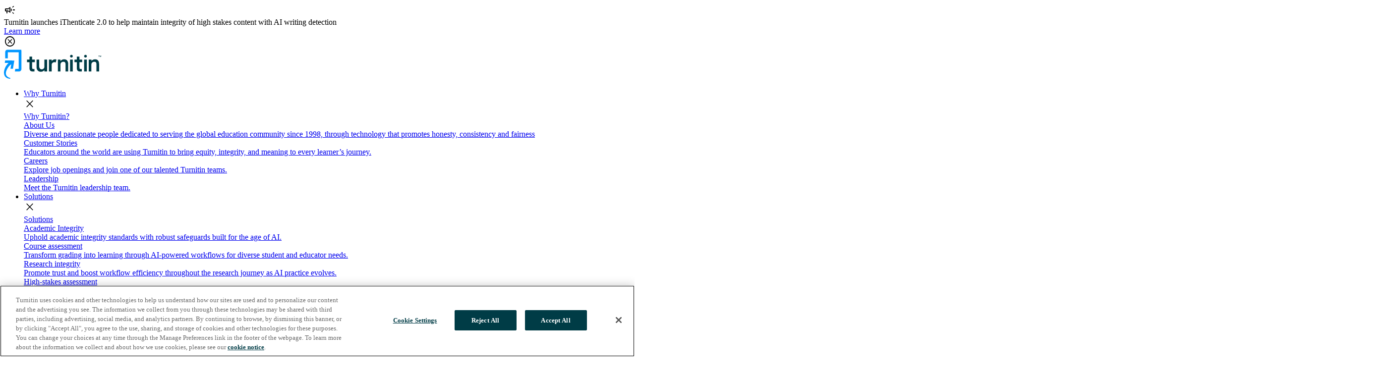

--- FILE ---
content_type: text/html; charset=utf-8
request_url: https://in.turnitin.com/videos/surveillance-and-weaponisation-of-integrity-part-4-of-tackling-e-cheating-and-assessment-security
body_size: 14253
content:
<!doctype html>
<html lang="en-in">
<head>
  <meta charset="utf-8">
  <meta name="viewport" content="width=device-width, initial-scale=1">
  <meta http-equiv="X-UA-Compatible" content="IE=edge">
	
	

		
		
			
		
	
	
	
	<title>Surveillance & weaponisation of integrity (part 4) of tackling e-cheating & assessment security</title>
	

															
		
		
			
		
	
	
	
	<meta name="description" content="How do we balance assessment security as the more adversarial mission, with the promotion of values-based academic integrity?
" />
	



															
		
		
			
		
	
	
	
	
	<meta property="og:title" content="Surveillance & weaponisation of integrity (part 4) of tackling e-cheating & assessment security" />
	

															
		
		
			
		
	
	
	
	
	<meta property="og:description" content="How do we balance assessment security as the more adversarial mission, with the promotion of values-based academic integrity?
" />
	

	
	
	
		
			
			<meta property="og:image" content="https://in.turnitin.com/assets/images/resources-1/intro-images/philldawson-thumbnail-playhead-1627353335.png" />
		
		
	
			
	
		
	
	
		
			
		
	
	
	
	
		<meta name="robots" content="index, follow" />
		
		

	
    
	
	
	
	    
    
	
	<link rel="canonical" href="https://in.turnitin.com/videos/surveillance-and-weaponisation-of-integrity-part-4-of-tackling-e-cheating-and-assessment-security"/>
		
	
	<link rel="alternate" hreflang="en-in" href="https://in.turnitin.com/videos/surveillance-and-weaponisation-of-integrity-part-4-of-tackling-e-cheating-and-assessment-security" />
	

	
  	

	
	<meta name="twitter:card" content="summary_large_image">
	<meta name="twitter:site" content="@turnitin">
	<meta name="twitter:creator" content="@turnitin">
	

	
	<link rel="icon" type="image/png" href="https://www.turnitin.com/system/favicon/favicon.png">
 
  
  <script src="https://www.turnitin.com/system/js/external/poppermin.js?t="></script>
  <script src="https://www.turnitin.com/system/js/external/jquerymin.js?t="></script>
  <script src="https://www.turnitin.com/system/js/external/bootstrapmin.js?t="></script>
  
  
  
  
  <script src='https://www.turnitin.com/system/js/smartsearch/smartsearch-bundle.js?t=1769615490'></script>
  <script src='https://www.turnitin.com/system/js/smartsearch/search.js?t=1769615490'></script>
  <script src='https://www.turnitin.com/system/js/smartsearch/resource-search.js?t=1769615490'></script>
  
  
  <link href="https://fonts.googleapis.com/css2?family=Lexend+Deca:ital,wght@0,300;0,400;0,700;1,300;1,400;1,700&display=swap" rel="stylesheet"> 
  <link rel="stylesheet" href="https://fonts.googleapis.com/css2?family=Material+Symbols+Outlined:opsz,wght,FILL,GRAD@48,400,0,0" />

  
  <script type="text/javascript" src="https://www.turnitin.com/system/js/common.js?t=1769615490"></script>
  <script type="text/javascript" src="https://www.turnitin.com/system/js/header.js?t=1769615490"></script>
  <script type="text/javascript" src="https://www.turnitin.com/system/js/videobanner.js?t=1769615490"></script>
  <script type="text/javascript" src="https://www.turnitin.com/system/js/controls.js?t=1769615490"></script>
  <script type="text/javascript" src="https://www.turnitin.com/system/js/form-country.js?t=1769615490"></script>
  
  
  <link href="https://www.turnitin.com/system/css/bootstrap/bootstrap.css?t=1769615490" rel="stylesheet">

  
  <link href="https://www.turnitin.com/system/css/common/global-css.css?t=1769615490" rel="stylesheet">
  <link href="https://www.turnitin.com/system/css/common/typography.css?t=1769615490" rel="stylesheet">
  <link href="https://www.turnitin.com/system/css/page/footer.css?t=1769615490" rel="stylesheet">
  <link href="https://www.turnitin.com/system/css/page/header.css?t=1769615490" rel="stylesheet">
  <link href="https://www.turnitin.com/system/css/controls/cta.css?t=1769615490" rel="stylesheet">
  <link href="https://www.turnitin.com/system/css/common/form.css?t=1769615490" rel="stylesheet">
    <link href="https://www.turnitin.com/system/css/section-components/product-features-table.css?t=1769615490" rel="stylesheet">
  <link href="https://www.turnitin.com/system/css/page/resources.css?t=1769615490" rel="stylesheet">
  <link href="https://www.turnitin.com/system/css/common/print-css.css?t=1769615490" rel="stylesheet">
    
  
  <link href="https://www.turnitin.com/system/css/section-components/solutions-feature-image.css?t=1769615490" rel="stylesheet">  
  <link href="https://www.turnitin.com/system/css/section-components/media-with-product-details.css?t=1769615490" rel="stylesheet">
  <link href="https://www.turnitin.com/system/css/section-components/card-tiles.css?t=1769615490" rel="stylesheet">
  <link href="https://www.turnitin.com/system/css/sections/contact-form.css?t=1769615490" rel="stylesheet">
  <link href="https://www.turnitin.com/system/css/section-components/cta-media.css?t=1769615490" rel="stylesheet">
  <link href="https://www.turnitin.com/system/css/section-components/cta-text-media.css?t=1769615490" rel="stylesheet">
  <link href="https://www.turnitin.com/system/css/section-components/in-page-nav.css?t=1769615490" rel="stylesheet">
  <link href="https://www.turnitin.com/system/css/section-components/product-title.css?t=1769615490" rel="stylesheet">

  <link href="https://www.turnitin.com/system/css/section-components/grid-tiles.css?t=1769615490" rel="stylesheet">
  <link href="https://www.turnitin.com/system/css/sections/2x1-grid.css?t=1769615490" rel="stylesheet">
  <link href="https://www.turnitin.com/system/css/section-components/location-tile.css?t=1769615490" rel="stylesheet">
  <link href="https://www.turnitin.com/system/css/section-components/employee-tile.css?t=1769615490" rel="stylesheet">
  <link href="https://www.turnitin.com/system/css/section-components/large-tile-carousel.css?t=1769615490" rel="stylesheet">
  <link href="https://www.turnitin.com/system/css/controls/small-tile-carousel.css?t=1769615490" rel="stylesheet">
  <link href="https://www.turnitin.com/system/css/controls/topic-carousel.css?t=1769615490" rel="stylesheet">
  <link href="https://www.turnitin.com/system/css/integration-partners.css?t=1769615490" rel="stylesheet">
  <link href="https://www.turnitin.com/system/css/sections/search-page.css?t=1769615490" rel="stylesheet">
  <link href="https://www.turnitin.com/system/css/controls/carousel.css?t=1769615490" rel="stylesheet">
  <link href="https://www.turnitin.com/system/css/controls/Dropdown-CTA.css?t=1769615490" rel="stylesheet">
  <link href="https://www.turnitin.com/system/css/sections/blog.css?t=1769615490" rel="stylesheet">
  <link href="https://www.turnitin.com/system/css/section-components/customer-stories-cta-text-media.css?t=1769615490" rel="stylesheet">
  <link href="https://www.turnitin.com/system/css/section-components/image-component.css?t=1769615490" rel="stylesheet">
  <link href="https://www.turnitin.com/system/css/controls/rich-text-cta.css?t=1769615490" rel="stylesheet">
  <link href="https://www.turnitin.com/system/css/sections/email-subscribe.css?t=1769615490" rel="stylesheet">
  <link href="https://www.turnitin.com/system/css/partner-detail.css?t=1769615490" rel="stylesheet">
  <link href="https://www.turnitin.com/system/css/section-components/employee-card-with-paragraph.css?t=1769615490" rel="stylesheet">
  <link href="https://www.turnitin.com/system/css/partner-card.css?t=1769615490" rel="stylesheet">
  <link href="https://www.turnitin.com/system/css/partner-card-grid.css?t=1769615490" rel="stylesheet">
  <link href="https://www.turnitin.com/system/css/controls/slider.css?t=1769615490" rel="stylesheet"> 
  <link href="https://www.turnitin.com/system/css/page/eyebrow.css?t=1769615490" rel="stylesheet"> 
  <link href="https://www.turnitin.com/system/css/sections/tiles.css?t=1769615490" rel="stylesheet">
  <link href="https://www.turnitin.com/system/css/partner-card-grid.css?t=1769615490" rel="stylesheet">
  <link href="https://www.turnitin.com/system/css/sections/blog-author-card.css?t=1769615490" rel="stylesheet">
  <link href="https://www.turnitin.com/system/css/sections/press-release-list.css?t=1769615490" rel="stylesheet">
  <link href="https://www.turnitin.com/system/css/sections/hero-with-tiles.css?t=1769615490" rel="stylesheet"> 
  <link href="https://www.turnitin.com/system/css/controls/tabs.css?t=1769615490" rel="stylesheet">
  <link href="https://www.turnitin.com/system/css/sections/events-callout.css?t=1769615490" rel="stylesheet">
  <link href="https://www.turnitin.com/system/css/sections/blank-search.css?t=1769615490" rel="stylesheet">
  <link href="https://www.turnitin.com/system/css/sections/infographic.css?t=1769615490" rel="stylesheet">
  <link href="https://www.turnitin.com/system/css/sections/statistics.css?t=1769615490" rel="stylesheet">
  <link href="https://www.turnitin.com/system/css/sections/Checklist.css?t=1769615490" rel="stylesheet">
  <link href="https://www.turnitin.com/system/css/sections/Three-Column-Section.css?t=1769615490" rel="stylesheet">
  
  
  <!-- Additional Styles -->
  
  
  
  
   
  <!-- Google Tag Manager -->
	<script>
	(function(w,d,s,l,i){w[l]=w[l]||[];w[l].push({'gtm.start':
	new Date().getTime(),event:'gtm.js'});var f=d.getElementsByTagName(s)[0],
	j=d.createElement(s),dl=l!='dataLayer'?'&l='+l:'';j.async=true;j.src=	
	'https://www.googletagmanager.com/gtm.js?id='+i+dl;f.parentNode.insertBefore(j,f);	
	})(window,document,'script','dataLayer','GTM-TB3TCJS');
	</script>
	<!-- End Google Tag Manager -->
	
  
  
	  <!-- OneTrust Cookies Consent Notice end for turnitin.com -->
	  
	  <script src="https://cdn.cookielaw.org/scripttemplates/otSDKStub.js"  type="text/javascript" charset="UTF-8" data-domain-script="1ceb1d41-7e9c-45ea-89e3-2321b34aab06" ></script>
	  
	  <!-- OneTrust Cookies Consent Notice end for turnitin.com -->
  
  
  <script src="https://www.google.com/recaptcha/api.js?hl=en_in" async defer></script>

</head>

<body itemscope itemtype="http://schema.org/WebPage" 

	
	
 
data-cp-page-id="146614"  data-cp-data-id="146826"
>

	
	<!-- Google Tag Manager (noscript) -->
		<noscript><iframe src="https://www.googletagmanager.com/ns.html?id=GTM-TB3TCJS"
		height="0" width="0" style="display:none;visibility:hidden"></iframe></noscript>
	<!-- End Google Tag Manager (noscript) -->

	
		<div class="page-eyebrow" id="eyebrow-container">
	
    <div class="page-eyebrow-icon">
        <span class="material-symbols-outlined">campaign</span>
    </div>
    
    <div class="page-eyebrow-text" id="eyebrow-content">
		Turnitin launches iThenticate 2.0 to help maintain integrity of high stakes content with AI writing detection
    </div>
    <div class="page-eyebrow-button">
        <a href="https://in.turnitin.com/blog/ithenticate-2-0-advancing-research-integrity-with-ai-writing-detection" class="" data-link-type="external" >Learn more</a>
    </div>
    
    <div id="eyebrow-close" class="material-symbols-outlined page-eyebrow-close" role="button" tabindex="0" onclick="closeEyebrow()">cancel</div>
</div>
<script>
	// inline script helps avoid CLS issues with loading an external script

	function closeEyebrow() { 
		document.getElementById("eyebrow-container").classList.add('invisible');
		let eyebrowText = document.getElementById("eyebrow-content").textContent.trim();
		localStorage.setItem("eyebrowText", eyebrowText);
	}

	function checkEyebrow() {
		let eyebrow = document.getElementById("eyebrow-content")
		if(!eyebrow){
			return;
	}
	let eyebrowText = eyebrow.textContent.trim();

	let storageText = localStorage.getItem("eyebrowText")
	if(eyebrowText === storageText){
		closeEyebrow();
	}
}


	checkEyebrow();
</script>		
	

  <header class="site-header sticky-top" itemscope="itemscope" itemtype="http://schema.org/WPHeader">
  	





<!-- HEADER START -->  
<nav itemscope itemtype="http://schema.org/SiteNavigationElement">

      
      
      <a href="../" tabindex="0"><img src="../assets/images/shared-assets-1/product-logos/logo-tii.svg" alt="" /></a>
        
        <ul>
         
               
            
          	<li class="nav-item"> 
	      
	      
	      
	      
	      
	      	<a class="nav-link" href="../why-turnitin/" data-page-uid="why_turnitin_">Why Turnitin</a>
      	  
      	  
	      
			
      		
			
      		<div class="sub-nav">
	            <div class="nav-close-button"><span class="material-symbols-outlined">close</span></div>
      				<div class="sub-nav-primary" data-nav-tiles="4">
		<div class="sub-nav-primary-header">
			<a href="../why-turnitin/" title="Why Turnitin?" class="" data-link-type="internal" >Why Turnitin?</a>
		</div>
		<div class="sub-nav-tiles-container">
	  
    	


<div class="tile-nav">
   <a 
   		href="../about/"
   		
   >
        <div class="tile-image">
        	
        </div>
        <div class="tile-content">

            <div class="tile-title">
               About Us
            </div>
            <div class="tile-description">
                Diverse and passionate people dedicated to serving the global education community since 1998, through technology that promotes honesty, consistency and fairness
            </div>
        </div>
    </a>
</div>
        
	  
    	


<div class="tile-nav">
   <a 
   		href="../why-turnitin/customer-stories/"
   		
   >
        <div class="tile-image">
        	
        </div>
        <div class="tile-content">

            <div class="tile-title">
               Customer Stories
            </div>
            <div class="tile-description">
                Educators around the world are using Turnitin to bring equity, integrity, and meaning to every learner’s journey.
            </div>
        </div>
    </a>
</div>
        
	  
    	


<div class="tile-nav">
   <a 
   		href="../about/careers"
   		
   >
        <div class="tile-image">
        	
        </div>
        <div class="tile-content">

            <div class="tile-title">
               Careers
            </div>
            <div class="tile-description">
                Explore job openings and join one of our talented Turnitin teams.
            </div>
        </div>
    </a>
</div>
        
	  
    	


<div class="tile-nav">
   <a 
   		href="../about/leadership"
   		
   >
        <div class="tile-image">
        	
        </div>
        <div class="tile-content">

            <div class="tile-title">
               Leadership
            </div>
            <div class="tile-description">
                Meet the Turnitin leadership team.
            </div>
        </div>
    </a>
</div>
        
	
		</div>
	</div>






     		
      
      </div></li><li class="nav-item"> 
	      
	      
	      
	      
	      
	      	<a class="nav-link" href="../solutions/" data-page-uid="solutions_1o5brsnjo6gfo">Solutions</a>
      	  
      	  
	      
			
      		
			
			<div class="sub-nav">
	            <div class="nav-close-button"><span class="material-symbols-outlined">close</span></div>
      				<div class="sub-nav-primary" data-nav-tiles="4">
		<div class="sub-nav-primary-header">
			<a href="../solutions/" title="Turnitin Solutions" class="" data-link-type="internal" >Solutions</a>
		</div>
		<div class="sub-nav-tiles-container">
	  
    	


<div class="tile-nav">
   <a 
   		href="../solutions/academic-integrity"
   		
   >
        <div class="tile-image">
        	
        </div>
        <div class="tile-content">

            <div class="tile-title">
               Academic Integrity
            </div>
            <div class="tile-description">
                Uphold academic integrity standards with robust safeguards built for the age of AI.
            </div>
        </div>
    </a>
</div>
        
	  
    	


<div class="tile-nav">
   <a 
   		href="../solutions/course-assessment/"
   		
   >
        <div class="tile-image">
        	
        </div>
        <div class="tile-content">

            <div class="tile-title">
               Course assessment
            </div>
            <div class="tile-description">
                Transform grading into learning through AI-powered workflows for diverse student and educator needs.
            </div>
        </div>
    </a>
</div>
        
	  
    	


<div class="tile-nav">
   <a 
   		href="../solutions/research-integrity/"
   		
   >
        <div class="tile-image">
        	
        </div>
        <div class="tile-content">

            <div class="tile-title">
               Research integrity
            </div>
            <div class="tile-description">
                Promote trust and boost workflow efficiency throughout the research journey as AI practice evolves.
            </div>
        </div>
    </a>
</div>
        
	  
    	


<div class="tile-nav">
   <a 
   		href="../solutions/high-stakes-assessment/"
   		
   >
        <div class="tile-image">
        	
        </div>
        <div class="tile-content">

            <div class="tile-title">
               High-stakes assessment
            </div>
            <div class="tile-description">
                Deliver secure assessments that protect standards and drive programme outcomes.
            </div>
        </div>
    </a>
</div>
        
	
		</div>
	</div>

 
	<div class="sub-nav-secondary" data-nav-secondary-tiles="5">
			<div class="sub-nav-secondary-header">
			<a href="../products/" title="Turnitin Products" class="" data-link-type="internal" >Products</a>
		</div>
		<div class="sub-nav-tiles-container">
	  
    	


<div class="tile-nav">
   <a 
   		href="../products/feedback-studio/"
   		
   >
        <div class="tile-image">
        	
				<img src="https://www.turnitin.com/assets/images/shared-assets/nav-items/frame-2059.svg" alt="" />			
	   		
        </div>
        <div class="tile-content">

            <div class="tile-title">
               Feedback Studio
            </div>
            <div class="tile-description">
                Streamline feedback and grading, address misconduct and cultivate student writing success.
            </div>
        </div>
    </a>
</div>
        
	  
    	


<div class="tile-nav">
   <a 
   		href="../products/gradescope/"
   		
   >
        <div class="tile-image">
        	
				<img src="https://www.turnitin.com/assets/images/shared-assets/nav-items/group-2126.svg" alt="" />			
	   		
        </div>
        <div class="tile-content">

            <div class="tile-title">
               Gradescope
            </div>
            <div class="tile-description">
                Improve feedback on paper-based work with flexible grading solutions and insights.
            </div>
        </div>
    </a>
</div>
        
	  
    	


<div class="tile-nav">
   <a 
   		href="../products/examsoft/"
   		
   >
        <div class="tile-image">
        	
				<img src="https://www.turnitin.com/assets/images/shared-assets/nav-items/group.svg" alt="" />			
	   		
        </div>
        <div class="tile-content">

            <div class="tile-title">
               ExamSoft
            </div>
            <div class="tile-description">
                Support exam integrity with a secure, offline, digital assessment platform.
            </div>
        </div>
    </a>
</div>
        
	  
    	


<div class="tile-nav">
   <a 
   		href="../products/similarity/"
   		
   >
        <div class="tile-image">
        	
				<img src="https://www.turnitin.com/assets/images/shared-assets/nav-items/frame-2059.svg" alt="" />			
	   		
        </div>
        <div class="tile-content">

            <div class="tile-title">
               Similarity
            </div>
            <div class="tile-description">
                Prevent plagiarism to protect institutional reputation and promote original writing.
            </div>
        </div>
    </a>
</div>
        
	  
    	


<div class="tile-nav">
   <a 
   		href="../products/ithenticate/"
   		
   >
        <div class="tile-image">
        	
				<img src="https://www.turnitin.com/assets/images/shared-assets/nav-items/vector-1.svg" alt="" />			
	   		
        </div>
        <div class="tile-content">

            <div class="tile-title">
               iThenticate
            </div>
            <div class="tile-description">
                The leading integrity solution trusted by global publishers, researchers and scholars.
            </div>
        </div>
    </a>
</div>
        
	
		</div>
	</div>



	<div class="sub-nav-featured" >
	  
    	

<div class="sub-nav-featured-tile-large sub-nav-featured-tile" >
	
		<a 
	   		href="../products/feedback-studio/clarity"
	   		
				title="Discover more"   			
	   		
	   >
	
        <div class="tile-content">
            <div class="tile-eyebrow keyline-grey keyline">
                Feedback Studio add-on
            </div>
            <div class="tile-image">
        	
				<img src="../assets/images/resources-1/og-page-images/turnitin-clarity-tile.png" alt="" />			
	   		
        	</div> 
            <div class="tile-title">
                Bring transparency to the writing process with Turnitin Clarity
            </div>
            <div class="tile-description">
                <p>Unlock the full story behind every student submission, from first to final draft, all while guiding responsible AI use, and building trust between students and educators.</p>
            </div>
            <div class="tile-link">
                <p>Discover more</p>
            </div>
        </div>
    </a>
</div>        
	
	</div>



      		
      
      </div></li><li class="nav-item"> 
	      
	      
	      
	      
	      
	      	<a class="nav-link" href="../resources/" data-page-uid="resources">Resources</a>
      	  
      	  
	      
			
      		
			 			
		    <div class="sub-nav">
        	    <div class="nav-close-button"><span class="material-symbols-outlined">close</span></div>
      				<div class="sub-nav-primary" data-nav-tiles="6">
		<div class="sub-nav-primary-header">
			<a href="../resources/" title="Key topics" class="" data-link-type="internal" >Key topics</a>
		</div>
		<div class="sub-nav-tiles-container">
	  
    	


<div class="tile-nav">
   <a 
   		href="../resources/topics/ai-writing"
   		
   >
        <div class="tile-image">
        	
        </div>
        <div class="tile-content">

            <div class="tile-title">
               AI Writing
            </div>
            <div class="tile-description">
                Understand generative AI's impact on student learning and integrity with resources to navigate AI writing with confidence.
            </div>
        </div>
    </a>
</div>
        
	  
    	


<div class="tile-nav">
   <a 
   		href="../resources/topics/plagiarism"
   		
   >
        <div class="tile-image">
        	
        </div>
        <div class="tile-content">

            <div class="tile-title">
               Plagiarism
            </div>
            <div class="tile-description">
                Address plagiarism and other academic misconduct with resources to build a culture of integrity and promote original student work.
            </div>
        </div>
    </a>
</div>
        
	  
    	


<div class="tile-nav">
   <a 
   		href="../resources/topics/high-stakes-exams"
   		
   >
        <div class="tile-image">
        	
        </div>
        <div class="tile-content">

            <div class="tile-title">
               High-stakes exams
            </div>
            <div class="tile-description">
                Validate assessment outcomes and elevate performance with resources for securing assessment in the age of AI.
            </div>
        </div>
    </a>
</div>
        
	  
    	


<div class="tile-nav">
   <a 
   		href="../resources/topics/research-integrity"
   		
   >
        <div class="tile-image">
        	
        </div>
        <div class="tile-content">

            <div class="tile-title">
               Research integrity
            </div>
            <div class="tile-description">
                Advance research excellence and safeguard originality with resources to help researchers publish with confidence.
            </div>
        </div>
    </a>
</div>
        
	  
    	


<div class="tile-nav">
   <a 
   		href="../resources/topics/grading-and-feedback"
   		
   >
        <div class="tile-image">
        	
        </div>
        <div class="tile-content">

            <div class="tile-title">
               Grading and feedback
            </div>
            <div class="tile-description">
                Discover grading and feedback-themed resources to streamline instructor workflows and inspire student success.
            </div>
        </div>
    </a>
</div>
        
	  
    	


<div class="tile-nav">
   <a 
   		href="../resources/topics/instruction"
   		
   >
        <div class="tile-image">
        	
        </div>
        <div class="tile-content">

            <div class="tile-title">
               Instruction
            </div>
            <div class="tile-description">
                Instructional resources from Turnitin’s team of veteran educators to enrich teaching and learning practices.
            </div>
        </div>
    </a>
</div>
        
	
		</div>
	</div>

 
	<div class="sub-nav-secondary" data-nav-secondary-tiles="5">
			<div class="sub-nav-secondary-header">
			<a href="../resources/#topic_slider_section_1" title="Featured resource types" class="" data-link-type="internal" >Featured resource types</a>
		</div>
		<div class="sub-nav-tiles-container">
	  
    	


<div class="tile-nav">
   <a 
   		href="https://support.turnitin.com/"
   		target="_blank"
   		
   >
        <div class="tile-image">
        	
        </div>
        <div class="tile-content">

            <div class="tile-title">
               Turnitin Help Center
            </div>
            <div class="tile-description">
                Learn more about Turnitin products and features with user guides, release notes, and a searchable knowledge base, and contact our Technical Support team.
            </div>
        </div>
    </a>
</div>
        
	  
    	


<div class="tile-nav">
   <a 
   		href="https://turnitin.forumbee.com/"
   		target="_blank"
   		
   >
        <div class="tile-image">
        	
        </div>
        <div class="tile-content">

            <div class="tile-title">
               Turnitin Educator Network (TEN)
            </div>
            <div class="tile-description">
                TEN is a global community where educators connect, collaborate and grow with peers who are also using Turnitin. Join us!
            </div>
        </div>
    </a>
</div>
        
	  
    	


<div class="tile-nav">
   <a 
   		href="../instructional-resources/"
   		
   >
        <div class="tile-image">
        	
        </div>
        <div class="tile-content">

            <div class="tile-title">
               Educator Resources
            </div>
            <div class="tile-description">
                A curated collection of tools, guides, and materials to support teaching, enhance learning, and promote professional growth for educators.
            </div>
        </div>
    </a>
</div>
        
	  
    	


<div class="tile-nav">
   <a 
   		href="../blog/"
   		
   >
        <div class="tile-image">
        	
        </div>
        <div class="tile-content">

            <div class="tile-title">
               Blog
            </div>
            <div class="tile-description">
                Discover insights, updates, and thought leadership to help customers, partners, and the community stay informed and inspired.
            </div>
        </div>
    </a>
</div>
        
	  
    	


<div class="tile-nav">
   <a 
   		href="../resources/"
   		
   >
        <div class="tile-image">
        	
        </div>
        <div class="tile-content">

            <div class="tile-title">
               Explore all resources 
            </div>
            <div class="tile-description">
                Explore our full collection of eBooks, case studies, whitepapers, and more, designed to support academic excellence and integrity in an evolving landscape.
            </div>
        </div>
    </a>
</div>
        
	
		</div>
	</div>



	<div class="sub-nav-featured" >
	  
    	

<div class="sub-nav-featured-tile-large sub-nav-featured-tile" >
	
		<a href="../case-studies/gradescope-ensures-efficient-marking" title="Gradescope Ensures Efficient Marking After Abrupt Shift to Online Learning">
	
        <div class="tile-content">
            <div class="tile-eyebrow keyline-grey keyline">
                Customer Story
            </div>
            <div class="tile-image">
        	
				<img src="../assets/images/shared-assets-1/photos/leeds-homepage-thumbnail.png" alt="" />			
	   		
        	</div> 
            <div class="tile-title">
                University of Leeds widely adopts Gradescope for online assessment
            </div>
            <div class="tile-description">
                <p>With campuswide digital transformation in mind, rollout to thousands of faculty across disciplines took only two months, far quicker than anticipated.</p>
            </div>
            <div class="tile-link">
                <p>Read more</p>
            </div>
        </div>
    </a>
</div>        
	
	</div>



      		
      
      </div></li><li class="nav-item"> 
	      
	      
	      
	      
	      <a class="nav-link" href="../partners/" data-page-uid="partners_9vcr9jo1wpm2">Partners</a>
	      
	      
			
      		
			
     		<div class="sub-nav">
	            <div class="nav-close-button"><span class="material-symbols-outlined">close</span></div>
      				<div class="sub-nav-primary" data-nav-tiles="3">
		<div class="sub-nav-primary-header">
			<a href="../partners/" title="Partners" class="" data-link-type="internal" >Partners</a>
		</div>
		<div class="sub-nav-tiles-container">
	  
    	


<div class="tile-nav">
   <a 
   		href="../partners/content-partners"
   		
   >
        <div class="tile-image">
        	
        </div>
        <div class="tile-content">

            <div class="tile-title">
               Content partners
            </div>
            <div class="tile-description">
                Become a Turnitin Content Partner to protect your published content with the world’s most trusted plagiarism checker.
            </div>
        </div>
    </a>
</div>
        
	  
    	


<div class="tile-nav">
   <a 
   		href="../partners/technical-partners"
   		
   >
        <div class="tile-image">
        	
        </div>
        <div class="tile-content">

            <div class="tile-title">
               Technical integration partners
            </div>
            <div class="tile-description">
                Expand the functionality of your solution by integrating with Turnitin-powered similarity checking, writing feedback, and grading tools.
            </div>
        </div>
    </a>
</div>
        
	  
    	


<div class="tile-nav">
   <a 
   		href="../partners/commercial-partners"
   		
   >
        <div class="tile-image">
        	
        </div>
        <div class="tile-content">

            <div class="tile-title">
               Commercial partners
            </div>
            <div class="tile-description">
                Become a Turnitin Commercial Partner and choose from a variety of flexible business models that deliver value to your Customers.
            </div>
        </div>
    </a>
</div>
        
	
		</div>
	</div>






     		
      
      </div></li><li class="nav-item"> 
	      
	      
	      
	      
	      
	      	<a class="nav-link" href="../newsroom/" data-page-uid="newsroom_mq2fzgjspq7p">Media Center</a>
      	  
      	  
	      
			
      		
			
     		<div class="sub-nav">
	            <div class="nav-close-button"><span class="material-symbols-outlined">close</span></div>
      				<div class="sub-nav-primary" data-nav-tiles="3">
		<div class="sub-nav-primary-header">
			<a href="../newsroom/" title="Media Center" class="" data-link-type="internal" >Media Center</a>
		</div>
		<div class="sub-nav-tiles-container">
	  
    	


<div class="tile-nav">
   <a 
   		href="../newsroom/media-kit/"
   		
   >
        <div class="tile-image">
        	
        </div>
        <div class="tile-content">

            <div class="tile-title">
               Media kit
            </div>
            <div class="tile-description">
                Learn more about Turnitin in the Turnitin media kit.
            </div>
        </div>
    </a>
</div>
        
	  
    	


<div class="tile-nav">
   <a 
   		href="../newsroom/press-releases"
   		
   >
        <div class="tile-image">
        	
        </div>
        <div class="tile-content">

            <div class="tile-title">
               Press releases
            </div>
            <div class="tile-description">
                The latest Turnitin press releases and announcements.
            </div>
        </div>
    </a>
</div>
        
	  
    	


<div class="tile-nav">
   <a 
   		href="../newsroom/news"
   		
   >
        <div class="tile-image">
        	
        </div>
        <div class="tile-content">

            <div class="tile-title">
               In the news
            </div>
            <div class="tile-description">
                The latest Turnitin news, articles and broadcasts.
            </div>
        </div>
    </a>
</div>
        
	
		</div>
	</div>






      		
      
      </div></li><li class="nav-item"> 
	      
	      
	      
	      
	      <a class="nav-link" href="../privacy/affiliated-companies/" data-page-uid="privacy_policies_for_turnitin_and_our_affiliated_companies_1p54tl2k3mem3"></a>
	      
	      
			
      		
			
      		<div>
      		
      
      </div></li>  
          	
          	

          	
         
          <li >
          	
            <div class="nav-link" id="search-icon" onclick="document.getElementById('search-input-box').classList.toggle('active');">
              <span class="material-symbols-outlined">search</span>
            </div>
            <div id="search-input-box">
              
              <form id="header-search-form">
              <div class="shadowbox">
              <span id="search-box-icon" class="material-symbols-outlined">search</span>
              <input id="search-input" type="search" placeholder="" aria-label="" autocomplete="nope" class="form-control">
              <button type="submit">Search</button>
              <input id="searchpage" value="../search/" hidden />
              <span id="search-close" class="material-symbols-outlined" onclick="document.getElementById('search-input-box').classList.remove('active');">cancel</span>
              </div>
              
              </form>
              
            </div>
            
          </li>

        </ul>
        
        
          
                  	

        
         <ul style="justify-content: flex-end; padding-right: 2em;">
          <li>
          
            <a class="nav-link" href="../sitemap/global-sites">
            	<span id="site-selector" class="material-symbols-outlined">language</span>
            </a>
            <div class="sub-nav">   
            	

<div id="globe-menu">
	<div class="globe-menu-text">
		<div class="headline-one-alternative brand-color-petrol"  >Choose your region</div>
		<p>Selecting a different region will redirect you to the appropriate  Turnitin site.</p>
		
	</div>
	
	<div class="globe-menu-column">
		<span class="globe-menu-column-header">Americas</span>
		<ul>	
		    
          	<li><a href="https://www.turnitin.com" title="Canada (English)" class="" data-link-type="external" >United States (English)</a></li>
		    
          	<li><a href="https://latam.turnitin.com" title="Canada (English)" class="" data-link-type="external" >America Latina (Español)</a></li>
		    
          	<li><a href="https://www.turnitin.com.br" title="Canada (English)" class="" data-link-type="external" >Brasil (Português)</a></li>
		    
          	<li><a href="https://www.turnitin.ca" title="Canada (English)" class="" data-link-type="external" >Canada (English)</a></li>
		    
          	<li><a href="https://www.turnitin.com.mx" title="Canada (English)" class="" data-link-type="external" >México (Español)</a></li>
		  
		 </ul>
	</div>
	
	
	<div class="globe-menu-column">
		<span class="globe-menu-column-header">Europe &amp; Middle East</span>
		<ul>	
		    
          	<li><a href="https://www.turnitin.de" title="Deutschland (Deutsch)" class="" data-link-type="external" >Deutschland (Deutsch)</a></li>
		    
          	<li><a href="https://es.turnitin.com" title="España (Español)" class="" data-link-type="external" >España (Español)</a></li>
		    
          	<li><a href="https://fr.turnitin.com" title="France (Français)" class="" data-link-type="external" >France (Français)</a></li>
		    
          	<li><a href="https://www.turnitin.it" title="Italia (Italiano)" class="" data-link-type="external" >Italia (Italiano)</a></li>
		    
          	<li><a href="https://www.turnitin.me" title="Italia (Italiano)" class="" data-link-type="external" >Middle East ( عربي)</a></li>
		    
          	<li><a href="https://nld.turnitin.com" title="Nederland (Nederlands)" class="" data-link-type="external" >Nederland (Nederlands)</a></li>
		    
          	<li><a href="https://www.turnitin.pt" title="Portugal (Português)" class="" data-link-type="external" >Portugal (Português)</a></li>
		    
          	<li><a href="https://tr.turnitin.com" title="Türkiye (Türk)" class="" data-link-type="external" >Türkiye (Türk)</a></li>
		    
          	<li><a href="https://www.turnitin.co.uk" title="United Kingdom (English)" class="" data-link-type="external" >United Kingdom (English)</a></li>
		  
		 </ul>
	</div>
	
	<div class="globe-menu-column">
		<span class="globe-menu-column-header">Asia Pacific</span>
		<ul>	
		    
          	<li><a href="https://www.turnitin.com.au" title="Australia" class="" data-link-type="external" >Australia</a></li>
		    
          	<li><a href="https://in.turnitin.com" title="India (English)" class="" data-link-type="external" >India (English)</a></li>
		    
          	<li><a href="https://www.turnitin.id" title="Indonesia (Bahasa Indonesia)" class="" data-link-type="external" >Indonesia (Bahasa Indonesia)</a></li>
		    
          	<li><a href="https://www.turnitin.jp" title="日本 (日本語)" class="" data-link-type="external" >日本 (日本語)</a></li>
		    
          	<li><a href="https://kr.turnitin.com" title="대한민국 (한국어)" class="" data-link-type="external" >대한민국 (한국어)</a></li>
		    
          	<li><a href="https://www.turnitin.co.nz" title="New Zealand (English)" class="" data-link-type="external" >New Zealand (English)</a></li>
		    
          	<li><a href="https://www.turnitin.ph" title="Philippines (English)" class="" data-link-type="external" >Philippines (English)</a></li>
		    
          	<li><a href="https://chn.turnitin.com/" title="中国（简体中文)" class="" data-link-type="external" >中国（简体中文)</a></li>
		    
          	<li><a href="https://www.turnitin.tw/" title="台灣（繁體中文）" class="" data-link-type="external" >台灣（繁體中文）</a></li>
		  
		 </ul>
	</div>
</div>
            </div>
          
          </li>

	           
            
            

  
   <li class="external_link_right_navbar"><a class="nav-link" href="https://helpcenter.turnitin.com"
  >Support</a></li>
  
   <li class="internal_link_right_navbar"><a class="nav-link" href="../contact-us/">Contact Sales</a></li>
  
   <li class="dropdown_link_right_navbar"><a class="nav-link" tabindex="0">Log In</a>
<div class="dropdown-nav">
  <ul>
  
    <li><a href="
  https://home.turnitin.com/sign-in
">

  <img alt="user icon" class="responsive" src="https://www.turnitin.com/system/shared-assets/Icons/petrol/person-24dp-636363-fill0-wght400-grad0-opsz24.svg" />

Log in as administrator
</a></li>
  
    <li><a href="
  https://www.turnitin.com/login_page.asp?lang=en_uk
">

  <img alt="student icon" class="responsive" src="https://www.turnitin.com/system/shared-assets/Icons/petrol/school-24dp-636363-fill0-wght400-grad0-opsz24.svg" />

Log in as instructor or student
</a></li>
   
  </ul>
</div>   </li>
  


            
            
        </ul>      
      
    
    
        
	    <button id="toggle-button" aria-expanded="false" aria-label="Toggle navigation" onclick="mobileNavOpen();">
	      <span class="material-symbols-outlined">menu</span>
	    </button>
	   
    
</nav>

<!-- HEADER END -->
 
 

  
  
  
  
  

  </header>
  <main id="mainContent">
  	
				



<article class="resource" itemscope itemtype="https://schema.org/Article">
	<header class="brand-color-background-petrol-10 resource-header" >
	<div class="resource-header-image">
		
		
			<img src="../assets/images/resources-1/intro-images/800-x-600-phillip-dawson-a-1652391469.png" />
		
	</div>
	<div class="resource-header-text">
		<div class="resource-header-text-eyebrow">
			

		
			
			<span class="text-capitalize">Video</span>
			
		</div>
		
		<h1 itemprop="name" class="resource-header-text-title">Surveillance & weaponisation of integrity (part 4) of tackling e-cheating & assessment security</h1>
		<p class="resource-header-text-subtitle">Episode 35</p>  

		
		<div class="resource-header-text-abstract" itemprop="abstract">
		<p>In this final instalment, Phill takes a holistic look at the assessment security endeavour and considers how our expectations of academic integrity may evolve both within and beyond an institution.</p>
		</div>
	</div>
	</header>
	
  
  
	<section itemprop="articleBody" class="resource-body">
		
			
			
			
			
			
			
			<div class="resource-body-social-shares">
				 <a href="https://x.com/intent/post?url=/videos/why-are-academic-and-research-integrity-fundamental-to-employers-and-the-corporate-world.html" class="pe-4 blog-author-twitter-link" target="_blank">
			          	<img class="social-m-link" alt="blog_tw" src="../assets/images/shared-assets-1/photos/blog-tw.svg" />
			        </a>
			        <a href="https://www.facebook.com/sharer/sharer.php?u=/videos/why-are-academic-and-research-integrity-fundamental-to-employers-and-the-corporate-world.html" class="pe-4 blog-author-facebook-link" target="_blank">
			          	<img class="social-m-link" alt="blog_fb" src="../assets/images/shared-assets-1/photos/blog-fb.svg" />
			        </a>
			        <a href="https://www.linkedin.com/sharing/share-offsite/?url=/videos/why-are-academic-and-research-integrity-fundamental-to-employers-and-the-corporate-world.html" class="pe-4 blog-author-linkedin-link" target="_blank">
			          	<img class="social-m-link" alt="blog_sm" src="../assets/images/shared-assets-1/photos/blog-sm.svg" />
			        </a>
			        
			        
			</div>
			
			
			<div class="resource-body-establishment" >			
			</div>
			
			
			<div class="resource-body-sidebar-content" >			
			</div>
			
			
			<div class="resource-body-related-content" >		
			
			<div class="sub-text-block mb-2">
			
				
				
			
				
				
				
				
				
            
                  <a href="ai-in-the-assessment-security-space-part-3-of-tackling-e-cheating-and-assessment-security">  
               
        
			
				
				<div class="resource-related-item">
					
					<div class="resource-related-item-thumbnail">
					
						<img src="../assets/images/resources-1/intro-images/800-x-600-phillip-dawson-a-1652391409_square.png" />
					
					</div>
					<div class="resource-related-item-summary">
						<div class="resource-related-item-type">				
							Video
						</div>
						<div class="resource-related-item-title">	
							AI in the assessment security space (part 3) of tackling e-cheating & assessment security
						</div>
						<div class="resource-related-item-intro">							
							<p>Welcome to the third instalment of our four-part series. In this video, Phill explores the prevalence and potential of artificial intelligence in the delivery of assessment security and how it might impact learning, teaching and assessment outcomes.</p>
						</div>
					</div>
					
				</div>	
				</a>
				
			
				
				
				
				
				
            
                  <a href="mechanisms-for-assessment-security-part-2-of-tackling-e-cheating-and-assessment-security">  
               
        
			
				
				<div class="resource-related-item">
					
					<div class="resource-related-item-thumbnail">
					
						<img src="../assets/images/resources-1/intro-images/800-x-600-phillip-dawson-a-1652391353_square.png" />
					
					</div>
					<div class="resource-related-item-summary">
						<div class="resource-related-item-type">				
							Video
						</div>
						<div class="resource-related-item-title">	
							Mechanisms for assessment security (part 2) of tackling e-cheating & assessment security
						</div>
						<div class="resource-related-item-intro">							
							<p>Welcome to the second instalment of our four-part series featuring assessment expert Professor Phillip Dawson from Deakin University, in collaboration with The Centre for Research in Assessment and Digital Learning (CRADLE).</p>
						</div>
					</div>
					
				</div>	
				</a>
				
			
				
				
				
				
				
            
                  <a href="uncovering-e-cheating-part-1-of-tackling-e-cheating-and-assessment-security">  
               
        
			
				
				<div class="resource-related-item">
					
					<div class="resource-related-item-thumbnail">
					
						<img src="../assets/images/resources-1/intro-images/800-x-600-phillip-dawson-a_square.png" />
					
					</div>
					<div class="resource-related-item-summary">
						<div class="resource-related-item-type">				
							Video
						</div>
						<div class="resource-related-item-title">	
							Uncovering e-cheating (part 1) of tackling e-cheating & assessment security
						</div>
						<div class="resource-related-item-intro">							
							<p>Welcome to a special four part series of our Integrity Matters vidcast on Tackling e-cheating and Assessment Security with Phillip Dawson, in collaboration with The Centre for Research in Assessment and Digital Learning (CRADLE).</p>
						</div>
					</div>
					
				</div>	
				</a>
				
			</div>
						
			</div>
			
			
			<div class="resource-body-sidebar-form">
				
			</div>
			
		</div>
		
		
		
		<div class="resource-body-content">

		
		<div class="sub-text-block mb-2">
			
				<div  class="legacy legacy-text" id="content_text_0">
<p>Welcome to a special <a href="https://www.turnitin.com/regions/apac/integrity-matters/tackling-e-cheating-and-assessment-security-with-phillip-dawson" target="_blank" class="" data-link-type="external" >four part series</a> of our Integrity Matters vidcast on Tackling e-cheating and Assessment Security with Professor Phillip Dawson, in collaboration with The Centre for Research in Assessment and Digital Learning (CRADLE). </p> <p>In this final instalment, Phill takes a holistic look at the assessment security endeavour and considers how our expectations of academic integrity may evolve both within and beyond an institution. With technology and surveillance moving faster than educational discourse, he advocates for checks and balances to avoid a weaponisation of academic integrity that inflicts harm.<br> </p> <p>How do we balance assessment security as the more adversarial mission, with the promotion of values-based academic integrity? </p> <p>Watch the video to hear Phill’s stance.</p> 
</div>
			
				<div class="ratio ratio-4x3"  id="content_video_block_1">

	
	    
	    
	
	    
	<iframe width="2806" height="1551" src="https://www.youtube.com/embed/mymNMVg0xAQ" frameborder="0" allow="accelerometer; autoplay; clipboard-write; encrypted-media; gyroscope; picture-in-picture; web-share" allowfullscreen></iframe>





	
</div>	





			
		</div>
		
		
		<div class="resource-license">
			This work is licensed under a <a href="https://creativecommons.org/licenses/by-nc/4.0/">Creative Commons Attribution-NonCommercial 4.0 International License.</a>
		</div>
		
			
		</div>
		
	</section
  
</article>
  	<div class="text-start">
  	
  		
  	</div>
  	


	
  	

  </main>

  <footer itemscope itemtype="http://schema.org/WPFooter">	
    	
<div class="footer-section">
  <div class="footer-background footer-font pt-4">
    
    
	   	

	<div class="container link-container mt-0">
          <div class="row footer-nav">
            	
					<div class="col-md-3 mt-sm-4" >
              <h4>Products</h4>
              <ul class="list-unstyled">
            	
				<li>
					    <a href="../why-turnitin/" title="Why Turnitin?">Why Turnitin?</a>		
				</li>
			    
				<li>
					    <a href="../products/feedback-studio/" title="Feedback Studio">Feedback Studio</a>		
				</li>
			    
				<li>
					    <a href="../products/feedback-studio/originality/" title="Originality">Originality</a>		
				</li>
			    
				<li>
					    <a href="../products/gradescope/" title="Gradescope">Gradescope</a>		
				</li>
			    
				<li>
					    <a href="../products/examsoft/" title="ExamSoft">ExamSoft</a>		
				</li>
			    
				<li>
					    <a href="../products/similarity/" title="Turnitin Similarity">Turnitin Similarity</a>		
				</li>
			    
				<li>
					    <a href="../products/ithenticate/" title="iThenticate">iThenticate</a>		
				</li>
			    
				<li>
					    <a href="../products/" title="View all products">View all products</a>		
				</li>
			        
              </ul>
            </div>
            
            
            
            
            
            
			    
					<div class="col-md-3 mt-sm-4" >
              <h4>Solutions</h4>
              <ul class="list-unstyled">
            	
				<li>
					    <a href="../solutions/higher-education/" title="Higher Education">Higher Education</a>		
				</li>
			    
				<li>
					    <a href="../solutions/secondary-education/" title="Secondary Education">Secondary Education</a>		
				</li>
			    
				<li>
					    <a href="../solutions/research-publication/" title="Research &amp; Publication">Research &amp; Publication</a>		
				</li>
			    
				<li>
					    <a href="../partners/" title="Partners">Partners</a>		
				</li>
			    
				<li>
					    <a href="../solutions/" title="Other Topics">Other Topics</a>		
				</li>
			        
              </ul>
            </div>
            
            
            
            
            
            
			    
					<div class="col-md-3 mt-sm-4" >
              <h4>Resources</h4>
              <ul class="list-unstyled">
            	
				<li>
					    <a href="../resources/" title="Resources Hub">Resources Hub</a>		
				</li>
			    
				<li>
					    <a href="../blog/" title="Blog">Blog</a>		
				</li>
			    
				<li>
					    <a href="../instructional-resources/" title="Instructional Resources">Instructional Resources</a>		
				</li>
			    
				<li>
					    <a href="../events/" title="Events">Events</a>		
				</li>
			        
              </ul>
            </div>
            
            
            
            
            
            
			    
					<div class="col-md-3 mt-sm-4" >
              <h4>Company</h4>
              <ul class="list-unstyled">
            	
				<li>
					    <a href="../about/" title="About Us">About Us</a>		
				</li>
			    
				<li>
					    <a href="../about/careers" title="Careers">Careers</a>		
				</li>
			    
				<li>
					    <a href="../newsroom/" title="Media Center">Media Center</a>		
				</li>
			    
				<li>
					    <a href="../accessibility" title="Accessibility">Accessibility</a>		
				</li>
			    
				<li>
					    <a href="https://guides.turnitin.com/hc/en-us/articles/27377195682317" title="Product Privacy">Product Privacy</a>		
				</li>
			        
              </ul>
            </div>
            
            
            
            
            
            
			      
          
          </div>
          
          		<div class="footer-ai-disclaimer-text">We use AI selectively to assist in creating marketing materials. AI-generated content is reviewed, edited, and fact-checked by humans to ensure it aligns with our standards of accuracy, quality, and brand integrity.</div>
          
    </div> 
	    <hr class="footer">
    
    
    
    	
<section>
      <nav class="navbar navbar-expand-lg px-lg-3">
        
        <a href="../" class="navbar-brand d-flex text-center mx-auto mx-lg-3 me-lg-5 mb-2 mb-lg-0"><img src="../assets/images/shared-assets-1/product-logos/logo-tii-white.svg" alt="" /></a>
          <div class=" d-flex align-items-center w-100 flex-lg-row flex-column-reverse">
            
            <ul class="d-flex align-items-center justify-content-center  navbar-nav me-lg-auto footer-nav gap-2 gap-xl-4">
            
            	
				<li class="nav-item">
					<a href="../privacy-policy-website" title="Turnitin Website Privacy Statement" class="" data-link-type="internal" >Website Privacy</a>
				</li>
			    
				<li class="nav-item">
					<a href="../acceptable-use-policy" title="View the Turnitin Acceptable Use Policy" class="" data-link-type="internal" >Acceptable Use Policy</a>
				</li>
			    
				<li class="nav-item">
					<a href="../terms-of-use-website" title="Terms of use" class="" data-link-type="internal" >Terms of Use</a>
				</li>
			    
				<li class="nav-item">
					<a href="../modern-slavery-statement" title="Modern slavery act" class="" data-link-type="internal" >Modern Slavery Act</a>
				</li>
			    
				<li class="nav-item">
					<a href="../sitemap/" title="Turnitin.com Site Map" class="" data-link-type="internal" >Site Map</a>
				</li>
			    
            
            	
	            <li class="nav-item">
	            	<a class="ot-sdk-show-settings">[COOKIE SETTINGS]</a> 
	            </li>
              	
              
            </ul>  

            <div id="copyright" itemscope itemtype="http://schema.org/copyrightYear">
              
              &copy; 2026 Turnitin, LLC. All rights reserved.
            </div>
            
                     
            <ul class="nav navbar-nav navbar-right footer-nav d-flex align-items-center flex-row  gap-2 ">
            	
				<li>
					<a href="https://x.com/turnitin" title="Turnitin on X" target="_blank">
<img src="https://www.turnitin.com/system/shared-assets/Social-Media-Icons/x.svg" alt="X" />
</a>
				</li>
			    
				<li>
					<a href="https://www.facebook.com/TurnitinSoftware" title="Turnitin on Facebook" target="_blank">
<img src="https://www.turnitin.com/assets/images/shared-assets/social-media-icons/facebook.svg" alt="Facebook" />
</a>
				</li>
			    
				<li>
					<a href="https://www.linkedin.com/company/turnitin" title="Turnitin on LinkedIn" target="_blank">
<img src="https://www.turnitin.com/assets/images/shared-assets/social-media-icons/linkedin.svg" alt="LinkedIn" />
</a>
				</li>
			    
				<li>
					<a href="https://www.instagram.com/turnitinco/" title="Turnitin on Instagram" target="_blank">
<img src="https://www.turnitin.com/assets/images/shared-assets/social-media-icons/instagram-footer.svg" alt="Instagram" />
</a>
				</li>
			                 
          	</ul> 
          
          </div>
          
      </nav>
</section>
  
   	
  </div>
</div>

  </footer>
  

<nav itemscope itemtype="http://schema.org/SiteNavigationElement" id="nav-mobile">

	<div id="nav-mobile-header">      
      	
      	<a href="../"><img src="../assets/images/shared-assets-1/product-logos/logo-tii.svg" alt="" /></a>
		
	    <button id="toggle-button-mobile" type="button" aria-expanded="false" aria-label="Toggle navigation" onclick="mobileNavClose();">
	      <span class="material-symbols-outlined">close</span>
	    </button>
	</div>      
	<div id="nav-mobile-primary-menu">
        <ul>
          
               
            
          	<li class="mobile-nav-item"> 
	      
	      
	      
          	<button class="mobile-nav-link" data-href="../why-turnitin/">Why Turnitin <span class="mobile-chevron material-symbols-outlined"></span></button>
          
	      
			
      		
      		
				<div class="sub-nav">
						<div class="sub-nav-primary" data-nav-tiles="4">
		<div class="sub-nav-primary-header">
			<a href="../why-turnitin/" title="Why Turnitin?" class="" data-link-type="internal" >Why Turnitin?</a>
		</div>
		<div class="sub-nav-tiles-container">
	  
    	


<div class="tile-nav">
   <a 
   		href="../about/"
   		
   >
        <div class="tile-image">
        	
        </div>
        <div class="tile-content">

            <div class="tile-title">
               About Us
            </div>
            <div class="tile-description">
                Diverse and passionate people dedicated to serving the global education community since 1998, through technology that promotes honesty, consistency and fairness
            </div>
        </div>
    </a>
</div>
        
	  
    	


<div class="tile-nav">
   <a 
   		href="../why-turnitin/customer-stories/"
   		
   >
        <div class="tile-image">
        	
        </div>
        <div class="tile-content">

            <div class="tile-title">
               Customer Stories
            </div>
            <div class="tile-description">
                Educators around the world are using Turnitin to bring equity, integrity, and meaning to every learner’s journey.
            </div>
        </div>
    </a>
</div>
        
	  
    	


<div class="tile-nav">
   <a 
   		href="../about/careers"
   		
   >
        <div class="tile-image">
        	
        </div>
        <div class="tile-content">

            <div class="tile-title">
               Careers
            </div>
            <div class="tile-description">
                Explore job openings and join one of our talented Turnitin teams.
            </div>
        </div>
    </a>
</div>
        
	  
    	


<div class="tile-nav">
   <a 
   		href="../about/leadership"
   		
   >
        <div class="tile-image">
        	
        </div>
        <div class="tile-content">

            <div class="tile-title">
               Leadership
            </div>
            <div class="tile-description">
                Meet the Turnitin leadership team.
            </div>
        </div>
    </a>
</div>
        
	
		</div>
	</div>






			
      </div></li><li class="mobile-nav-item"> 
	      
	      
	      
          	<button class="mobile-nav-link" data-href="../solutions/">Solutions <span class="mobile-chevron material-symbols-outlined"></span></button>
          
	      
			
      		
      		
				<div class="sub-nav">
						<div class="sub-nav-primary" data-nav-tiles="4">
		<div class="sub-nav-primary-header">
			<a href="../solutions/" title="Turnitin Solutions" class="" data-link-type="internal" >Solutions</a>
		</div>
		<div class="sub-nav-tiles-container">
	  
    	


<div class="tile-nav">
   <a 
   		href="../solutions/academic-integrity"
   		
   >
        <div class="tile-image">
        	
        </div>
        <div class="tile-content">

            <div class="tile-title">
               Academic Integrity
            </div>
            <div class="tile-description">
                Uphold academic integrity standards with robust safeguards built for the age of AI.
            </div>
        </div>
    </a>
</div>
        
	  
    	


<div class="tile-nav">
   <a 
   		href="../solutions/course-assessment/"
   		
   >
        <div class="tile-image">
        	
        </div>
        <div class="tile-content">

            <div class="tile-title">
               Course assessment
            </div>
            <div class="tile-description">
                Transform grading into learning through AI-powered workflows for diverse student and educator needs.
            </div>
        </div>
    </a>
</div>
        
	  
    	


<div class="tile-nav">
   <a 
   		href="../solutions/research-integrity/"
   		
   >
        <div class="tile-image">
        	
        </div>
        <div class="tile-content">

            <div class="tile-title">
               Research integrity
            </div>
            <div class="tile-description">
                Promote trust and boost workflow efficiency throughout the research journey as AI practice evolves.
            </div>
        </div>
    </a>
</div>
        
	  
    	


<div class="tile-nav">
   <a 
   		href="../solutions/high-stakes-assessment/"
   		
   >
        <div class="tile-image">
        	
        </div>
        <div class="tile-content">

            <div class="tile-title">
               High-stakes assessment
            </div>
            <div class="tile-description">
                Deliver secure assessments that protect standards and drive programme outcomes.
            </div>
        </div>
    </a>
</div>
        
	
		</div>
	</div>

 
	<div class="sub-nav-secondary" data-nav-secondary-tiles="5">
			<div class="sub-nav-secondary-header">
			<a href="../products/" title="Turnitin Products" class="" data-link-type="internal" >Products</a>
		</div>
		<div class="sub-nav-tiles-container">
	  
    	


<div class="tile-nav">
   <a 
   		href="../products/feedback-studio/"
   		
   >
        <div class="tile-image">
        	
				<img src="https://www.turnitin.com/assets/images/shared-assets/nav-items/frame-2059.svg" alt="" />			
	   		
        </div>
        <div class="tile-content">

            <div class="tile-title">
               Feedback Studio
            </div>
            <div class="tile-description">
                Streamline feedback and grading, address misconduct and cultivate student writing success.
            </div>
        </div>
    </a>
</div>
        
	  
    	


<div class="tile-nav">
   <a 
   		href="../products/gradescope/"
   		
   >
        <div class="tile-image">
        	
				<img src="https://www.turnitin.com/assets/images/shared-assets/nav-items/group-2126.svg" alt="" />			
	   		
        </div>
        <div class="tile-content">

            <div class="tile-title">
               Gradescope
            </div>
            <div class="tile-description">
                Improve feedback on paper-based work with flexible grading solutions and insights.
            </div>
        </div>
    </a>
</div>
        
	  
    	


<div class="tile-nav">
   <a 
   		href="../products/examsoft/"
   		
   >
        <div class="tile-image">
        	
				<img src="https://www.turnitin.com/assets/images/shared-assets/nav-items/group.svg" alt="" />			
	   		
        </div>
        <div class="tile-content">

            <div class="tile-title">
               ExamSoft
            </div>
            <div class="tile-description">
                Support exam integrity with a secure, offline, digital assessment platform.
            </div>
        </div>
    </a>
</div>
        
	  
    	


<div class="tile-nav">
   <a 
   		href="../products/similarity/"
   		
   >
        <div class="tile-image">
        	
				<img src="https://www.turnitin.com/assets/images/shared-assets/nav-items/frame-2059.svg" alt="" />			
	   		
        </div>
        <div class="tile-content">

            <div class="tile-title">
               Similarity
            </div>
            <div class="tile-description">
                Prevent plagiarism to protect institutional reputation and promote original writing.
            </div>
        </div>
    </a>
</div>
        
	  
    	


<div class="tile-nav">
   <a 
   		href="../products/ithenticate/"
   		
   >
        <div class="tile-image">
        	
				<img src="https://www.turnitin.com/assets/images/shared-assets/nav-items/vector-1.svg" alt="" />			
	   		
        </div>
        <div class="tile-content">

            <div class="tile-title">
               iThenticate
            </div>
            <div class="tile-description">
                The leading integrity solution trusted by global publishers, researchers and scholars.
            </div>
        </div>
    </a>
</div>
        
	
		</div>
	</div>



	<div class="sub-nav-featured" >
	  
    	

<div class="sub-nav-featured-tile-large sub-nav-featured-tile" >
	
		<a 
	   		href="../products/feedback-studio/clarity"
	   		
				title="Discover more"   			
	   		
	   >
	
        <div class="tile-content">
            <div class="tile-eyebrow keyline-grey keyline">
                Feedback Studio add-on
            </div>
            <div class="tile-image">
        	
				<img src="../assets/images/resources-1/og-page-images/turnitin-clarity-tile.png" alt="" />			
	   		
        	</div> 
            <div class="tile-title">
                Bring transparency to the writing process with Turnitin Clarity
            </div>
            <div class="tile-description">
                <p>Unlock the full story behind every student submission, from first to final draft, all while guiding responsible AI use, and building trust between students and educators.</p>
            </div>
            <div class="tile-link">
                <p>Discover more</p>
            </div>
        </div>
    </a>
</div>        
	
	</div>



		    
      </div></li><li class="mobile-nav-item"> 
	      
	      
	      
          	<button class="mobile-nav-link" data-href="../resources/">Resources <span class="mobile-chevron material-symbols-outlined"></span></button>
          
	      
			
      		
      		
				<div class="sub-nav">
						<div class="sub-nav-primary" data-nav-tiles="6">
		<div class="sub-nav-primary-header">
			<a href="../resources/" title="Key topics" class="" data-link-type="internal" >Key topics</a>
		</div>
		<div class="sub-nav-tiles-container">
	  
    	


<div class="tile-nav">
   <a 
   		href="../resources/topics/ai-writing"
   		
   >
        <div class="tile-image">
        	
        </div>
        <div class="tile-content">

            <div class="tile-title">
               AI Writing
            </div>
            <div class="tile-description">
                Understand generative AI's impact on student learning and integrity with resources to navigate AI writing with confidence.
            </div>
        </div>
    </a>
</div>
        
	  
    	


<div class="tile-nav">
   <a 
   		href="../resources/topics/plagiarism"
   		
   >
        <div class="tile-image">
        	
        </div>
        <div class="tile-content">

            <div class="tile-title">
               Plagiarism
            </div>
            <div class="tile-description">
                Address plagiarism and other academic misconduct with resources to build a culture of integrity and promote original student work.
            </div>
        </div>
    </a>
</div>
        
	  
    	


<div class="tile-nav">
   <a 
   		href="../resources/topics/high-stakes-exams"
   		
   >
        <div class="tile-image">
        	
        </div>
        <div class="tile-content">

            <div class="tile-title">
               High-stakes exams
            </div>
            <div class="tile-description">
                Validate assessment outcomes and elevate performance with resources for securing assessment in the age of AI.
            </div>
        </div>
    </a>
</div>
        
	  
    	


<div class="tile-nav">
   <a 
   		href="../resources/topics/research-integrity"
   		
   >
        <div class="tile-image">
        	
        </div>
        <div class="tile-content">

            <div class="tile-title">
               Research integrity
            </div>
            <div class="tile-description">
                Advance research excellence and safeguard originality with resources to help researchers publish with confidence.
            </div>
        </div>
    </a>
</div>
        
	  
    	


<div class="tile-nav">
   <a 
   		href="../resources/topics/grading-and-feedback"
   		
   >
        <div class="tile-image">
        	
        </div>
        <div class="tile-content">

            <div class="tile-title">
               Grading and feedback
            </div>
            <div class="tile-description">
                Discover grading and feedback-themed resources to streamline instructor workflows and inspire student success.
            </div>
        </div>
    </a>
</div>
        
	  
    	


<div class="tile-nav">
   <a 
   		href="../resources/topics/instruction"
   		
   >
        <div class="tile-image">
        	
        </div>
        <div class="tile-content">

            <div class="tile-title">
               Instruction
            </div>
            <div class="tile-description">
                Instructional resources from Turnitin’s team of veteran educators to enrich teaching and learning practices.
            </div>
        </div>
    </a>
</div>
        
	
		</div>
	</div>

 
	<div class="sub-nav-secondary" data-nav-secondary-tiles="5">
			<div class="sub-nav-secondary-header">
			<a href="../resources/#topic_slider_section_1" title="Featured resource types" class="" data-link-type="internal" >Featured resource types</a>
		</div>
		<div class="sub-nav-tiles-container">
	  
    	


<div class="tile-nav">
   <a 
   		href="https://support.turnitin.com/"
   		target="_blank"
   		
   >
        <div class="tile-image">
        	
        </div>
        <div class="tile-content">

            <div class="tile-title">
               Turnitin Help Center
            </div>
            <div class="tile-description">
                Learn more about Turnitin products and features with user guides, release notes, and a searchable knowledge base, and contact our Technical Support team.
            </div>
        </div>
    </a>
</div>
        
	  
    	


<div class="tile-nav">
   <a 
   		href="https://turnitin.forumbee.com/"
   		target="_blank"
   		
   >
        <div class="tile-image">
        	
        </div>
        <div class="tile-content">

            <div class="tile-title">
               Turnitin Educator Network (TEN)
            </div>
            <div class="tile-description">
                TEN is a global community where educators connect, collaborate and grow with peers who are also using Turnitin. Join us!
            </div>
        </div>
    </a>
</div>
        
	  
    	


<div class="tile-nav">
   <a 
   		href="../instructional-resources/"
   		
   >
        <div class="tile-image">
        	
        </div>
        <div class="tile-content">

            <div class="tile-title">
               Educator Resources
            </div>
            <div class="tile-description">
                A curated collection of tools, guides, and materials to support teaching, enhance learning, and promote professional growth for educators.
            </div>
        </div>
    </a>
</div>
        
	  
    	


<div class="tile-nav">
   <a 
   		href="../blog/"
   		
   >
        <div class="tile-image">
        	
        </div>
        <div class="tile-content">

            <div class="tile-title">
               Blog
            </div>
            <div class="tile-description">
                Discover insights, updates, and thought leadership to help customers, partners, and the community stay informed and inspired.
            </div>
        </div>
    </a>
</div>
        
	  
    	


<div class="tile-nav">
   <a 
   		href="../resources/"
   		
   >
        <div class="tile-image">
        	
        </div>
        <div class="tile-content">

            <div class="tile-title">
               Explore all resources 
            </div>
            <div class="tile-description">
                Explore our full collection of eBooks, case studies, whitepapers, and more, designed to support academic excellence and integrity in an evolving landscape.
            </div>
        </div>
    </a>
</div>
        
	
		</div>
	</div>



	<div class="sub-nav-featured" >
	  
    	

<div class="sub-nav-featured-tile-large sub-nav-featured-tile" >
	
		<a href="../case-studies/gradescope-ensures-efficient-marking" title="Gradescope Ensures Efficient Marking After Abrupt Shift to Online Learning">
	
        <div class="tile-content">
            <div class="tile-eyebrow keyline-grey keyline">
                Customer Story
            </div>
            <div class="tile-image">
        	
				<img src="../assets/images/shared-assets-1/photos/leeds-homepage-thumbnail.png" alt="" />			
	   		
        	</div> 
            <div class="tile-title">
                University of Leeds widely adopts Gradescope for online assessment
            </div>
            <div class="tile-description">
                <p>With campuswide digital transformation in mind, rollout to thousands of faculty across disciplines took only two months, far quicker than anticipated.</p>
            </div>
            <div class="tile-link">
                <p>Read more</p>
            </div>
        </div>
    </a>
</div>        
	
	</div>



			
      </div></li><li class="mobile-nav-item"> 
	      
	      
	      
          	<button class="mobile-nav-link" data-href="../partners/">Partners <span class="mobile-chevron material-symbols-outlined"></span></button>
          
	      
			
      		
      		
				<div class="sub-nav">
						<div class="sub-nav-primary" data-nav-tiles="3">
		<div class="sub-nav-primary-header">
			<a href="../partners/" title="Partners" class="" data-link-type="internal" >Partners</a>
		</div>
		<div class="sub-nav-tiles-container">
	  
    	


<div class="tile-nav">
   <a 
   		href="../partners/content-partners"
   		
   >
        <div class="tile-image">
        	
        </div>
        <div class="tile-content">

            <div class="tile-title">
               Content partners
            </div>
            <div class="tile-description">
                Become a Turnitin Content Partner to protect your published content with the world’s most trusted plagiarism checker.
            </div>
        </div>
    </a>
</div>
        
	  
    	


<div class="tile-nav">
   <a 
   		href="../partners/technical-partners"
   		
   >
        <div class="tile-image">
        	
        </div>
        <div class="tile-content">

            <div class="tile-title">
               Technical integration partners
            </div>
            <div class="tile-description">
                Expand the functionality of your solution by integrating with Turnitin-powered similarity checking, writing feedback, and grading tools.
            </div>
        </div>
    </a>
</div>
        
	  
    	


<div class="tile-nav">
   <a 
   		href="../partners/commercial-partners"
   		
   >
        <div class="tile-image">
        	
        </div>
        <div class="tile-content">

            <div class="tile-title">
               Commercial partners
            </div>
            <div class="tile-description">
                Become a Turnitin Commercial Partner and choose from a variety of flexible business models that deliver value to your Customers.
            </div>
        </div>
    </a>
</div>
        
	
		</div>
	</div>






			
      </div></li><li class="mobile-nav-item"> 
	      
	      
	      
          	<button class="mobile-nav-link" data-href="../newsroom/">Media Center <span class="mobile-chevron material-symbols-outlined"></span></button>
          
	      
			
      		
      		
				<div class="sub-nav">
						<div class="sub-nav-primary" data-nav-tiles="3">
		<div class="sub-nav-primary-header">
			<a href="../newsroom/" title="Media Center" class="" data-link-type="internal" >Media Center</a>
		</div>
		<div class="sub-nav-tiles-container">
	  
    	


<div class="tile-nav">
   <a 
   		href="../newsroom/media-kit/"
   		
   >
        <div class="tile-image">
        	
        </div>
        <div class="tile-content">

            <div class="tile-title">
               Media kit
            </div>
            <div class="tile-description">
                Learn more about Turnitin in the Turnitin media kit.
            </div>
        </div>
    </a>
</div>
        
	  
    	


<div class="tile-nav">
   <a 
   		href="../newsroom/press-releases"
   		
   >
        <div class="tile-image">
        	
        </div>
        <div class="tile-content">

            <div class="tile-title">
               Press releases
            </div>
            <div class="tile-description">
                The latest Turnitin press releases and announcements.
            </div>
        </div>
    </a>
</div>
        
	  
    	


<div class="tile-nav">
   <a 
   		href="../newsroom/news"
   		
   >
        <div class="tile-image">
        	
        </div>
        <div class="tile-content">

            <div class="tile-title">
               In the news
            </div>
            <div class="tile-description">
                The latest Turnitin news, articles and broadcasts.
            </div>
        </div>
    </a>
</div>
        
	
		</div>
	</div>






			
      </div></li><li class="mobile-nav-item"> 
	      
	      
	      
          	<a class="mobile-nav-link" href="../privacy/affiliated-companies/" data-page-uid="privacy_policies_for_turnitin_and_our_affiliated_companies_1p54tl2k3mem3"></a>
          
	      
			
      		
      		
				<div>
			
      </div></li>  
          	
          	
          	
         	   
            
            

  
   <li class="external_link_right_navbar"><a class="nav-link" href="https://helpcenter.turnitin.com"
  >Support</a></li>
  
   <li class="internal_link_right_navbar"><a class="nav-link" href="../contact-us/">Contact Sales</a></li>
  
   <li class="dropdown_link_right_navbar"><a class="nav-link" tabindex="0">Log In</a>
<div class="dropdown-nav">
  <ul>
  
    <li><a href="
  https://home.turnitin.com/sign-in
">

  <img alt="user icon" class="responsive" src="https://www.turnitin.com/system/shared-assets/Icons/petrol/person-24dp-636363-fill0-wght400-grad0-opsz24.svg" />

Log in as administrator
</a></li>
  
    <li><a href="
  https://www.turnitin.com/login_page.asp?lang=en_uk
">

  <img alt="student icon" class="responsive" src="https://www.turnitin.com/system/shared-assets/Icons/petrol/school-24dp-636363-fill0-wght400-grad0-opsz24.svg" />

Log in as instructor or student
</a></li>
   
  </ul>
</div>   </li>
  


            


		</ul>
	</div>
	<div id="nav-mobile-search">

          	
          <form id="mobile-search-form">
	          <div class="shadowbox">
        	      <span id="search-box-icon-mobile" class="material-symbols-outlined">search</span>
	              <input id="search-input-mobile" type="search" placeholder="" aria-label="" autocomplete="nope" class="form-control">
    	          <button type="submit"><span class="material-symbols-outlined">east</span></button>
              </div>
          </form>
              

	</div>
	<div id="nav-mobile-footer">
		<ul>
			<li>
				<a href="../sitemap/global-sites" class="nav-link">
        			<span id="site-selector-mobile" class="material-symbols-outlined">language</span>
        		</a>
        	</li> 
		</ul>
	</div>
    
      
</nav>

 
 

  
  
  
  
  



  
  

  
  
  
  
  
  <script type="text/javascript" src="https://www.turnitin.com/system/js/carousel.js?t=1769615490"></script>
  <script type="text/javascript" src="https://www.turnitin.com/system/js/bootstrap-1/bootstrap-js.js?t=1769615490"></script>
  <script type="text/javascript" src="https://www.turnitin.com/system/js/forms/formjs.js?t=1769615490"></script>
  <script type="text/javascript" src="https://www.turnitin.com/system/js/partner-filter2.js?t=1769615490"></script>
  <script type="text/javascript" src="https://www.turnitin.com/system/js/resource-filter.js?t=1769615490"></script>
  <script type="text/javascript" src="https://www.turnitin.com/system/js/forms/newsletter-subscribe.js?t=1769615490"></script>
  <script type="text/javascript" src="https://www.turnitin.com/system/js/videobanner.js?t=1769615490"></script>
  <script src="https://players.brightcove.net/6155280996001/TOEUEOyNN_default/index.min.js"></script>
  <script type="application/ld+json">
    {
    "@context": "https://schema.org",
    "@type": "Organization",
    "url": "https://www.turnitin.com",
    "logo": "https://www.turnitin.com/system/favicon/turnitin-tm-logo.png",
    "name": "Turnitin",
    "description": "Turnitin is dedicated to serving the global education community since 1998, through technology that promotes honesty, consistency, and fairness across all areas of education and academic research.",
    "foundingDate": "1998",
    "contactPoint": {
      "@type": "ContactPoint",
      "contactType": "Customer Support",
      "telephone": "+1-866-816-5046"
    },
    "sameAs": [
      "https://www.facebook.com/TurnitinSoftware",
      "https://x.com/turnitin",
      "https://www.linkedin.com/company/turnitin",
      "https://www.instagram.com/turnitinco/",
      "https://www.pinterest.com/turnitin/"
    ]
    }
  </script>
</body>

</html>

--- FILE ---
content_type: image/svg+xml
request_url: https://in.turnitin.com/assets/images/shared-assets-1/photos/blog-tw.svg
body_size: 125
content:
<svg width="24" height="24" viewBox="0 0 24 24" fill="none" xmlns="http://www.w3.org/2000/svg">
<path d="M17.7496 3.33337H20.8178L14.1163 10.9574L21.9999 21.3334H15.8286L10.9916 15.042L5.46359 21.3334H2.39101L9.55746 13.1771L1.99988 3.33337H8.32756L12.6952 9.08385L17.7496 3.33337ZM16.6718 19.5074H18.371L7.40188 5.06414H5.57658L16.6718 19.5074Z" fill="#003C46"/>
</svg>


--- FILE ---
content_type: image/svg+xml
request_url: https://in.turnitin.com/assets/images/shared-assets-1/product-logos/logo-tii.svg
body_size: 1864
content:
<svg width="197" height="60" viewBox="0 0 197 60" fill="none" xmlns="http://www.w3.org/2000/svg">
<g clip-path="url(#clip0_9_15002)">
<path d="M2.41016 22.1038L1.64596 26.9639H9.37611C3.29193 32.4721 0 41.0436 0 46.5812C0 50.6755 1.29326 53.8567 3.90916 56.0364C5.99601 57.8037 8.87645 58.7757 12.4623 59.0114L12.815 59.0408V57.3324L12.5505 57.2735C9.28794 56.5371 3.85038 54.3574 3.79159 47.7299C3.7622 42.7814 8.84705 33.5324 14.7255 29.6443L13.1677 38.6282H18.135L20.9272 22.1332L2.41016 22.1038Z" fill="#0096FF"/>
<path d="M7.23033 0.188843C4.67321 0.188843 2.58636 2.28018 2.55697 4.81334L2.38062 17.8326L5.05531 17.8621H7.7006L7.84757 5.52027H29.7154L29.8623 38.9521H22.867L21.9558 44.2836H30.509C33.0661 44.2836 35.1823 41.9566 35.2117 39.394L35.1235 0.188843H7.23033Z" fill="#0096FF"/>
<path d="M81.5048 34.6519C81.5048 36.3309 80.9758 37.6269 79.9176 38.54C78.8301 39.4826 77.5957 39.9539 76.0673 39.9539C74.8916 39.9539 73.9216 39.6888 73.1868 39.1291C72.452 38.5695 71.8936 37.8331 71.5703 36.92C71.2176 35.9774 71.0412 34.917 71.0412 33.7682V20.2188H65.6331V35.0348C65.6331 38.0687 66.4266 40.4841 68.0138 42.1925C69.601 43.9303 71.6878 44.814 74.2156 44.814C76.1261 44.814 77.772 44.3722 79.1534 43.4885C80.0646 42.8994 80.8582 42.2219 81.4754 41.515V44.3722H86.8836V20.2188H81.4754V34.6519H81.5048Z" fill="#003C46"/>
<path d="M102.784 19.7179C101.256 19.7179 99.7864 20.2186 98.405 21.1612C97.4938 21.7798 96.7296 22.5456 96.1418 23.4293V20.2186H90.6748V44.3721H96.1418V31.0877C96.1418 29.9389 96.4357 28.9374 96.9647 28.1127C97.5232 27.2879 98.2286 26.6105 99.081 26.1686C100.345 25.4912 101.726 25.3439 102.931 25.6384C103.343 25.7268 103.666 25.8446 103.931 25.9919L104.401 26.2275L105.812 20.3954L105.518 20.2481C104.842 19.8652 103.96 19.7179 102.784 19.7179Z" fill="#003C46"/>
<path d="M126.357 21.0729C125.122 20.1598 123.418 19.6885 121.243 19.6885C119.509 19.6885 117.921 20.1303 116.511 21.014C115.541 21.6031 114.718 22.2806 114.071 23.0169V20.1598H108.663V44.3132H114.042V29.7917C114.042 28.8786 114.277 28.0244 114.776 27.2585C115.276 26.4927 115.952 25.8741 116.804 25.4028C117.657 24.9315 118.627 24.6959 119.773 24.6959C120.949 24.6075 121.831 24.7843 122.477 25.2555C123.124 25.6974 123.565 26.3159 123.829 27.1407C124.123 27.9949 124.241 28.9375 124.241 30.0273V44.3426H129.619V29.7328C129.619 27.936 129.384 26.257 128.914 24.7548C128.444 23.2231 127.591 21.986 126.357 21.0729Z" fill="#003C46"/>
<path d="M138.79 20.2188H133.382V44.3722H138.79V20.2188Z" fill="#003C46"/>
<path d="M167.154 20.2188H161.746V44.3722H167.154V20.2188Z" fill="#003C46"/>
<path d="M191.226 24.7548C190.756 23.2231 189.874 21.986 188.669 21.0729C187.434 20.1598 185.729 19.6885 183.554 19.6885C181.82 19.6885 180.233 20.1303 178.822 21.014C177.852 21.6031 177.029 22.2806 176.383 23.0169V20.1598H170.975V44.3132H176.353V29.7917C176.353 28.8786 176.589 28.0244 177.088 27.2585C177.588 26.4927 178.264 25.8741 179.116 25.4028C179.969 24.9315 180.939 24.6959 182.085 24.6959C183.231 24.6075 184.142 24.7843 184.789 25.2555C185.436 25.6974 185.876 26.3159 186.141 27.1407C186.435 27.9949 186.552 28.9375 186.552 30.0273V44.3426H191.931V29.7328C191.931 27.9065 191.696 26.257 191.226 24.7548Z" fill="#003C46"/>
<path d="M56.8447 14.2688H51.4365V20.2188H46.6162V25.5208H51.4365V36.9495V37.9804L51.4659 37.9509C51.7305 42.5754 53.8173 44.3722 58.6964 44.3722C60.2836 44.3722 61.1653 44.2839 61.1947 44.2839L61.5768 44.2544V39.2764L61.1066 39.3059C61.1066 39.3059 60.0778 39.3943 59.637 39.3943C57.315 39.3943 56.8447 38.8641 56.8447 36.2131V25.4913H62.2529V20.1893H56.8447V14.2688Z" fill="#003C46"/>
<path d="M152.369 14.2688H146.961V20.2188H142.141V25.5208H146.961V36.9495V37.9804L146.991 37.9509C147.255 42.5754 149.342 44.3722 154.221 44.3722C155.808 44.3722 156.69 44.2839 156.719 44.2839L157.102 44.2544V39.2764L156.631 39.3059C156.631 39.3059 155.603 39.3943 155.162 39.3943C152.84 39.3943 152.369 38.8641 152.369 36.2131V25.4913H157.778V20.1893H152.369V14.2688Z" fill="#003C46"/>
<path d="M136.086 16.1834C137.612 16.1834 138.849 14.9437 138.849 13.4146C138.849 11.8854 137.612 10.6458 136.086 10.6458C134.56 10.6458 133.323 11.8854 133.323 13.4146C133.323 14.9437 134.56 16.1834 136.086 16.1834Z" fill="#003C46"/>
<path d="M164.45 16.1834C165.976 16.1834 167.213 14.9437 167.213 13.4146C167.213 11.8854 165.976 10.6458 164.45 10.6458C162.924 10.6458 161.687 11.8854 161.687 13.4146C161.687 14.9437 162.924 16.1834 164.45 16.1834Z" fill="#003C46"/>
<path d="M191.961 15.0052H191.461V12.4426H190.609V12.0007H192.872V12.4426H191.99L191.961 15.0052ZM194.459 15.0052L193.636 12.6782H193.607L193.636 13.2084V15.0052H193.136V12.0007H193.901L194.724 14.3277L195.576 12.0007H196.311V15.0052H195.782V13.2673L195.811 12.7077H195.782L194.9 15.0346L194.459 15.0052Z" fill="#003C46"/>
</g>
<defs>
<clipPath id="clip0_9_15002">
<rect width="196.369" height="58.9108" fill="white" transform="translate(0 0.189453)"/>
</clipPath>
</defs>
</svg>
